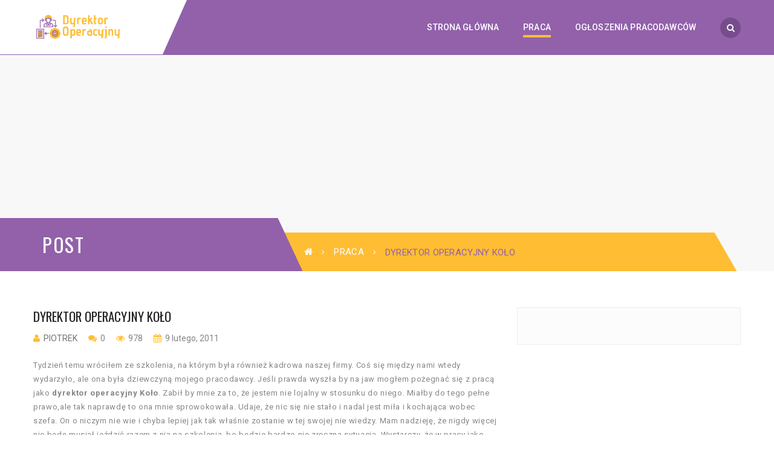

--- FILE ---
content_type: text/css
request_url: https://www.dyrektor-operacyjny.pl/wp-content/plugins/wp_pracapl/static/mystyle.css
body_size: 4135
content:

/* ####################### POJEDYNCZA OFERTA ####################### */
/* widget */

.header-single-offer, .single-offer{
  margin-bottom:60px;
}

.header-single-offer.inner-intro{
  height:auto;
  padding-top:30px;
  padding-bottom:30px;
}

/* widgety */


/* sidebar widget najnowsze */
.offer-box-fp.widget .of-fp-image{
  height:180px;
}

.offer-box-fp.widget .of-fp-more{
  margin-top: 115px;
}

@media screen and (max-width:767px){
  .offer-box-fp.widget .of-fp-more{
    margin-top: 0px;
  }
}

/* tagi powiazane */

.sidebar .tags a{
  color: #777777;
  font-size: 15px!important;
  display: block;
  padding: 5px 0px;
  transition: color .5s;
}

.sidebar .tags a:hover{
  color: #1f79f2;
}

.sidebar .tags a:before{
  content:"\f105";
  font-family: FontAwesome;
  margin-right:7px;
}

/*.sidebar .tags a{*/
/*  color: #1f79f2;*/
/*  font-size: 15px!important;*/
/*  display: block;*/
/*}*/

/* ####################### STRONA GŁÓWNA ####################### */
/* KAFLE */


/* szukajka pod slider rev*/

@media screen and (max-width: 1023px){
  .jobs-top-content.frontpage .o-header div{
    text-align: center;
  }
}

@media screen and (max-width: 777px){
  .jobs-top-content.frontpage .o-header div{
    font-size: 28px;
  }
}

@media screen and (max-width: 560px){
  .jobs-top-content.frontpage .o-header div{
    font-size: 20px;
  }
}

@media screen and (max-width: 400px){
  .jobs-top-content.frontpage .o-header div{
    font-size: 16px;
  }

  .jobs-top-content.frontpage .o-search p{
    font-size: 14px!important;
  }
}

/* fixy */

/* pojedyncza oferta */

.offer-summary{
  width: 100%;
  margin-bottom: 60px;
}

.offer-summary .summary-box {
  display: grid;
  grid-template-columns: 1fr 1fr;
}

.offer-summary .summary-box > div{
  padding: 20px;
  width: 100%;
  display: flex;
  align-items: center;
}

.offer-summary .summary-box > div span{
  color: #fff;
  line-height: 1.2;
}

.offer-summary .summary-box > div:first-of-type{
  border-right: 1px solid #fff;
  border-bottom: 1px solid #fff;
  text-transform: uppercase;
  font-weight: bold;
}

.offer-summary .summary-box > div:last-of-type{
  border-bottom: 1px solid #fff;
}

/* sidebar */

.single-offer .sidebar{
  margin-bottom:35px;
}

.single-offer .btn-apply{
  text-align: center;
  margin-top:25px;
  margin-bottom:50px;
}

.single-offer .btn-apply .apply{
  color: #fff;
  font-size: 18px;
  padding: 14px 30px;
  line-height: 16px;
  margin: 0;
  display: inline-block;
  background: #30a8cc;
  transition: all .3s;
}

.single-offer .btn-apply .apply:hover{
  background-color: #fff;
  color: #30a8cc;
}

/* widget najnowsze */

.spacer-off{
  width:100%;
  height: 1px;
}

.elipsis{
  white-space: nowrap;
  overflow: hidden;
  text-overflow: ellipsis;
}

.widget_offers_mod{
  padding-left:0px;
  padding-inline-start:0px;
  border:3px solid #f8f8f8;
  margin-bottom: 20px;
}

.widget_offers_mod .offer-box-wg{
  background-color: #f8f8f8;
  position: relative;
}

.widget_offers_mod .of-wg-date p,
.widget_offers_mod .of-wg-title p,
.widget_offers_mod .of-wg-corp p,
.widget_offers_mod .of-wg-loc p{
  margin-bottom:0px;
  transition: all .5s;
  line-height: 1.2;
}

.widget_offers_mod .of-wg-title p{
  font-size: 15px;
  line-height: 1.3;
  color: #000;
  font-weight: 700;
  font-style: normal;
  font-family: 'Oswald' !important;
}

.widget_offers_mod p,
.widget_offers_mod{
  transition: all .3s;
}

.widget_offers_mod:hover{
  border:3px solid #9261aa;
}

.widget_offers_mod:hover p{
  color: #9261aa;
}

/* pozycja */

.widget_offers_mod .offer-box-wg{
  padding: 0px 25px 125px 25px;
}

.widget_offers_mod .of-wg-title,
.widget_offers_mod .of-wg-date,
.widget_offers_mod .of-wg-corp,
.widget_offers_mod .of-wg-loc{
  position: absolute;
  width:calc(100% - 50px);
  display: block;
  transition: all .5s;
}

.widget_offers_mod .of-wg-title{
  top: 20px;
}

.widget_offers_mod .of-wg-corp{
  top:50px;
}

.widget_offers_mod .of-wg-loc{
  top:68px;
}

.widget_offers_mod .of-wg-date{
  top:86px;
}

/* hov */

.widget_offers_mod .of-wg-title:hover p,
.widget_offers_mod .of-wg-date:hover p,
.widget_offers_mod .of-wg-corp:hover p,
.widget_offers_mod .of-wg-loc:hover p{
  white-space: initial;
  overflow: initial;
  text-overflow: initial;
  color:#fff;
}

.widget_offers_mod .of-wg-title:hover,
.widget_offers_mod .of-wg-date:hover,
.widget_offers_mod .of-wg-corp:hover,
.widget_offers_mod .of-wg-loc:hover{
  padding:5px;
  background-color: #30a8cc;
  z-index: 15;
}

/* more off */

.button-fix-1,
.offer-list-fp .offer-box .offer-box-bottom .of-href{
  display: inline-block;
  font-size: 13px!important;
  line-height: 1;
  text-align: center;
  text-transform: uppercase;
  padding: 11px 30px;
  color: #ffffff!important;
  background-color: #30a8cc;
  transition: all .5s;
  bottom: 0px;
  position: absolute;
}

.button-fix-1{
  position: relative;
  bottom: initial;
}

.button-fix-1:hover,
.offer-list-fp .offer-box .offer-box-bottom .of-href:hover{
  background-color: #9261aa;
}

.m-35{
  margin-top:35px;
  margin-bottom: 25px;
}

.m-35 *{
  margin-bottom: 0;
}

/* lista ofert podobne / najnowsze */

.offer-list-fp{
  display: grid;
  grid-template-columns: repeat(auto-fill,minmax(320px, 1fr));
  justify-content: space-between;
  grid-gap: 30px;
}

.offer-list-fp .offer-box{
  margin: 0;
  background-color: #fff;
  padding: 0;
  box-shadow: none;
}

.offer-list-fp .offer-box{
  margin: 0;
  background-color: #fff;
  padding: 0 0 35px 0;
  box-shadow: none;
  position: relative;
}

.offer-list-fp .offer-box .offer-box-top .container-1,
.offer-list-fp .offer-box .offer-box-top .container-2{
  display: flex;
  flex-direction: row;
  position: relative;
  margin-bottom: 20px;
}

.offer-list-fp .offer-box .offer-box-top .container-1 > div:first-of-type{
  width: calc(100% - 120px);
  position: relative;
}

.offer-list-fp .offer-box .offer-box-top .container-1 .of-title *{
  font-size: 18px;
  margin-bottom: 0px;
  line-height: 1.4;
  letter-spacing: 0.02em;
  font-weight: 400;
  font-family: Oswald;
  font-style: normal;
  color:#000;
}

.offer-list-fp .offer-box .offer-box-top .container-1 .of-date{
  width:120px;
}

.offer-list-fp .offer-box .offer-box-top .container-1 .of-date p{
  color: #9261aa;
  text-align: right;
  font-size: 18px;
  letter-spacing: .05em;
  font-family: oswald;
  font-weight: 400;
  line-height: 1.4;
  margin-bottom: 0px;
}

.offer-list-fp .offer-box .offer-box-top .container-2 i{
  color:#ffbd33;
  margin-right: 5px;
}

.offer-list-fp .offer-box .offer-box-top .container-2 > div:first-of-type{
  width:50%;
  padding-right:10px;
  position: relative;
}

.offer-list-fp .offer-box .offer-box-top .container-2 > div:last-of-type{
  width:50%;
  position: relative;
}

.offer-list-fp .offer-box .offer-box-top .container-2 .of-corp .elipsis,
.offer-list-fp .offer-box .offer-box-top .container-2 .of-loc p{
  font-size:15px;
  margin-bottom:0px;
  line-height: 1.3;
  font-family: 'Roboto';
  text-transform: unset;
}

.offer-list-fp .offer-box .offer-box-top .container-2:before{
  content: "";
  width: 35px;
  position: absolute;
  border-bottom: solid 2px #ffbd33;
  top: 100%;
}

.offer-list-fp .offer-box .offer-box-bottom .of-dsc{
  margin-bottom:20px;
}

/* poz */

.offer-list-fp .offer-box .offer-box-top .container-2{
  height: 45px;
}

.offer-list-fp .offer-box .offer-box-top .container-1 .of-title,
.offer-list-fp .offer-box .offer-box-top .container-2 .of-corp,
.offer-list-fp .offer-box .offer-box-top .container-2 .of-loc{
  position: absolute;
  width: 100%;
  transition: all .3s;
}

/* hov */
.offer-list-fp .offer-box .offer-box-top .container-1 .of-title:hover *,
.offer-list-fp .offer-box .offer-box-top .container-2 .of-corp:hover *:not(i),
.offer-list-fp .offer-box .offer-box-top .container-2 .of-loc:hover p{
  white-space: initial;
  overflow: initial;
  text-overflow: initial;
  margin-bottom: 0px;
  color:#fff;
}

.offer-list-fp .offer-box .offer-box-top .container-1 .of-title:hover,
.offer-list-fp .offer-box .offer-box-top .container-2 .of-corp:hover,
.offer-list-fp .offer-box .offer-box-top .container-2 .of-loc:hover{
  z-index: 15;
  padding:10px;
  background-color: #30a8cc;
}

.offer-list-fp .offer-box .offer-box-top .container-2 .of-corp:hover *,
.offer-list-fp .offer-box .offer-box-top .container-2 .of-loc:hover p{
  font-size:12px;
}

.offer-list-fp .offer-box .offer-box-top .container-1 .of-title:hover *{
  font-size:16px;
}

@media screen and (max-width: 700px){
  .offer-list-fp .offer-box {
    border-bottom: solid 2px #30a8cc;
  }
  .offer-list-fp .offer-box .offer-box-top .container-1 .of-title{
    position: relative;
  }
  .offer-list-fp .offer-box .offer-box-top .container-1 .of-title .elipsis,
  .offer-list-fp .offer-box .offer-box-top .container-1 .of-title:hover *{
    font-size: 16px;
  }
  .offer-list-fp .offer-box .offer-box-top .container-1 .of-title .elipsis{
    white-space: initial;
    overflow: initial;
    text-overflow: initial;
    color:#000;
  }
  .offer-list-fp .offer-box .offer-box-top .container-1 .of-title:hover{
    z-index: 15;
    padding: 0px;
    background-color: #fff;
  }
  .offer-list-fp{
    grid-template-columns: repeat(auto-fill,minmax(280px, 1fr));
  }
  .offer-list-fp .offer-box .offer-box-top .container-1{
    flex-direction: column;
  }
  .offer-list-fp .offer-box .offer-box-top .container-1,
  .offer-list-fp .offer-box .offer-box-top .container-2 {
    margin-bottom: 15px;
  }
  .offer-list-fp .offer-box .offer-box-top .container-2 {
    height: 30px;
  }
  .offer-list-fp .offer-box .offer-box-top .container-1 .of-date p{
    text-align: left;
    font-size: 14px;
  }
  .offer-list-fp .offer-box .offer-box-top .container-2 .of-corp .elipsis,
  .offer-list-fp .offer-box .offer-box-top .container-2 .of-loc p {
    font-size: 12px;
  }
  .offer-list-fp .offer-box .offer-box-top .container-1 .of-date p:before{
    content: 'Opublikowano: ';
  }
  .offer-list-fp .offer-box .offer-box-top .container-1 > div:first-of-type,
  .offer-list-fp .offer-box .offer-box-top .container-1 .of-date{
    width: 100%;
  }
  .offer-list-fp .offer-box .offer-box-top .container-1 > div:first-of-type{
    margin-bottom:10px;
  }
  .offer-list-fp .offer-box .offer-box-bottom .of-dsc{
    line-height: 1.2;
  }
}

@media screen and (max-width: 1199px){
  .single-offer .primary-sidebar{
    margin-top: 25px;
  }
}

/* lista ofert */

.jobs-main-container{
  padding-top:50px;
  padding-bottom: 50px;
}

.jobs-top-content.img{
  background-repeat: no-repeat;
  background-image: url('/wp-content/uploads/2020/01/oferty-pracy-dyrektor-operacyjny-1.jpeg');
  background-size: cover;
  background-position: center center;
  background-color: #30a8cc;
  width: 100%;
  height: 100%;
  padding-top:0px;
  padding-bottom:0px;
}

.o-search .o-search-header{
  background-color: #ffbd33;
  padding-top:25px;
  padding-bottom:25px;
  position: relative;
  width:70%;
}

.o-search .o-search-header h1{
  margin:0px;
  font-size: 28px;
  font-weight: 400;
  text-transform: uppercase;
  color: #fff;
  letter-spacing: 4px;
  font-family: 'oswald';
  display: inline-block;
}

.o-search .o-search-header i{
  color: #fff;
  font-size: 40px;
  display: inline-block;
  margin-right:15px;
}

.o-search .o-search-header:before,
.o-search .o-search-content:before {
  content: "";
  display: block;
  position: absolute;
  background-color:#ffbd33;
  height: 100%;
  top: 0;
  bottom: 0;
  left: -9999px;
  right: 100%;
}

.o-search .o-search-header:after {
  content: "";
  display: block;
  width: 80px;
  position: absolute;
  background-color: #ffbd33;
  height: 100%;
  top: 0;
  bottom: 0;
  right: -35px;
  transform: skewX(-25deg);
}

.o-search .o-search-content{
  background-color: #9261aa;
  padding-top:50px;
  padding-bottom:50px;
  position: relative;
  width:50%;
}

.o-search .o-search-content:before {
  background-color: #9261aa;
}

.o-search .o-search-content:after {
  content: "";
  display: block;
  width: 170px;
  position: absolute;
  background-color: #9261aa;
  height: 100%;
  top: 0;
  bottom: 0;
  right: -80px;
  transform: skewX(-25deg);
}

.o-search .o-search-content p{
  margin:0;
  color:#fff;
}

.o-search .o-search-content .search-boxx{
  position: relative;
  z-index: 10;
}

.o-search .o-search-content .search-boxx form{
  display: flex;
  justify-content: space-between;
  flex-wrap: wrap;
}

.o-search .o-search-content .search-boxx form .keyword-inupt,
.o-search .o-search-content .search-boxx form .region-select
{
  width: 48%;
  padding-top:25px;
}

.o-search .o-search-content .search-boxx form .keyword-inupt input,
.o-search .o-search-content .search-boxx form .region-select select
{
  width: 100%;
  color: #fff;
  border: solid 1px rgba(255,255,255,.2);
  font-weight: 400;
  line-height: 1.2;
  background-color: transparent;
  text-transform: uppercase;
  background-image: none;
  font-family: roboto;
  padding: 0 20px;
  font-size: 13px;
  letter-spacing: .1em;
}

.o-search .o-search-content .search-boxx form .region-select select option
{
  color: #000;
}

.o-search .o-search-content .search-boxx form .search-button{
  padding-top:25px;
  justify-self: center;
  width: 100%;
  text-align: center;
}

.o-search .o-search-content .search-boxx form .search-button input{
  border: none;
  background-color: #ffbd33;
  color: #fff;
  padding: 11px 30px;
  display: inline-block;
  font-size: 12px;
  line-height: 1;
  text-align: center;
  text-transform: uppercase;
}

.o-search .o-search-content .search-boxx form .keyword-inupt input::placeholder {
  color: white!important;
  opacity: 1;
}

.o-search .o-search-content .search-boxx form .keyword-inupt input:-ms-input-placeholder { /* Internet Explorer 10-11 */
  color: white!important;
  opacity: 1;
}

.o-search .o-search-content .search-boxx form .keyword-inupt input::-ms-input-placeholder { /* Microsoft Edge */
  color: white!important;
  opacity: 1;
}

@media screen and (max-width: 992px){
  .jobs-top-content.img .container{
    width: 100%;
  }
  .o-search .o-search-header{
    width: 100%;
  }
  .o-search .o-search-header:after {
    content: "";
    display: block;
    width: 100%;
    position: absolute;
    background-color: #ffbd33;
    height: 100%;
    top: 0;
    bottom: 0;
    transform: none;
    left: 100%;
    right: 100%;
  }
  .o-search .o-search-content p {
    position: relative;
    z-index: 10;
  }
}

@media screen and (max-width: 767px){
  .o-search .o-search-content {
    width: 100%;
  }
  .o-search .o-search-content:after {
    content: "";
    display: block;
    width: 100%;
    position: absolute;
    background-color: #9261aa;
    height: 100%;
    top: 0;
    bottom: 0;
    transform: none;
    left: 100%;
    right: 100%;
  }
  .o-search .o-search-header h1 {
    font-size: 22px;
    line-height: 1.4;
  }
  .offer-list-container .offer-box .of-loc p,
  .offer-list-container .offer-box .of-date p,
  .offer-list-container .offer-box .of-corp h3{
    font-size: 12px!important;
    line-height: 1.3;
  }
}

@media screen and (max-width: 480px) {
  .o-search .o-search-header i{
    display: none;
  }
  .o-search .o-search-content .search-boxx form .keyword-inupt,
  .o-search .o-search-content .search-boxx form .region-select {
    width: 100%;
  }
}

.offer-list-container{
  display: flex;
  flex-direction: column;
}

.offer-list-container .offer-box {
  display: flex;
  flex-direction: row;
  position: absolute;
  width: 100%;
}

.offer-list-container .offer-box.header{
  width: 100%;
}

.offer-list-container .offer-box *{
  box-sizing: border-box;
}

.offer-list-container .offer-box .of-count{
  width:10%;
}

.offer-list-container .offer-box .of-loc,
.offer-list-container .offer-box .of-date,
.offer-list-container .offer-box .of-corp{
  width:17%;
}

.offer-list-container .offer-box .of-title{
  width:49%;
}

@media screen and (max-width: 1024px){
  .offer-list-container .offer-box .of-loc,
  .offer-list-container .offer-box .of-date,
  .offer-list-container .offer-box .of-corp,
  .offer-list-container .offer-box .of-title{
    width: 25%;
  }
}

.offer-list-container .offer-box .of-count,
.offer-list-container .offer-box .of-title,
.offer-list-container .offer-box .of-loc,
.offer-list-container .offer-box .of-date,
.offer-list-container .offer-box .of-corp{
  font-size:14px;
  color:#898b92;
  margin:0px;
  padding:24px;
  text-align: left;
  background-color: #F3F3F3;
  border: none;
  display: block;
  position: relative;
}

.offer-list-container a:nth-of-type(2n+1) .offer-box .of-count,
.offer-list-container a:nth-of-type(2n+1) .offer-box .of-title,
.offer-list-container a:nth-of-type(2n+1) .offer-box .of-loc,
.offer-list-container a:nth-of-type(2n+1) .offer-box .of-date,
.offer-list-container a:nth-of-type(2n+1) .offer-box .of-corp{
  background-color: #ececec;
}

.offer-list-container .offer-box .of-count p,
.offer-list-container .offer-box .of-title *,
.offer-list-container .offer-box .of-loc p,
.offer-list-container .offer-box .of-date p,
.offer-list-container .offer-box .of-corp *{
  margin:0px;
  line-height: 1.3;
  font-family: roboto;
}

.offer-list-container .offer-box .of-corp h3{
  font-size:14px;
  color:#898b92;
  margin:0px;
  text-align: left;
  line-height: 1.3;
  font-family: roboto;
}

.offer-list-container .offer-box.header .of-count,
.offer-list-container .offer-box.header .of-title,
.offer-list-container .offer-box.header .of-loc,
.offer-list-container .offer-box.header .of-date,
.offer-list-container .offer-box.header .of-corp{
  background-color: #9261aa;
  color:#fff;
  font-weight: normal;
  text-align: left;
  border:none;
}

.offer-list-container .offer-box .of-count,
.offer-list-container .offer-box.header .of-count{
  border-left: 0px;
}

.offer-list-container a{
  height: 64px;
  width: 100%;
}

.offer-list-container{
  position: relative;
  box-sizing: border-box;
}

.offer-list-container *{
  box-sizing: border-box;
}

.offer-list-container .offer-box.header{
  position: relative;
}

.offer-list-container a:hover .offer-box .of-count,
.offer-list-container a:hover .offer-box .of-title,
.offer-list-container a:hover .offer-box .of-loc,
.offer-list-container a:hover .offer-box .of-date,
.offer-list-container a:hover .offer-box .of-corp{
  background-color: #30a8cc;
  color:#fff;
  font-weight: bold;
  text-align: left;
  border: 1px solid #30a8cc;
  z-index: 15;
  display: flex;
  justify-content: left;
  align-items: center;
}

.offer-list-container a:hover .offer-box .of-count p,
.offer-list-container a:hover .offer-box .of-title .elipsis,
.offer-list-container a:hover .offer-box .of-loc p,
.offer-list-container a:hover .offer-box .of-date p,
.offer-list-container a:hover .offer-box .of-corp p{
  line-height: 1.3;
}

.offer-list-container a:hover .offer-box .of-corp h3{
  color:#fff;
}

.offer-list-container a:hover .offer-box .of-count .elipsis,
.offer-list-container a:hover .offer-box .of-title .elipsis,
.offer-list-container a:hover .offer-box .of-loc .elipsis,
.offer-list-container a:hover .offer-box .of-date .elipsis,
.offer-list-container a:hover .offer-box .of-corp .elipsis{
  white-space: initial;
  overflow: initial;
  text-overflow: initial;
}

.content_wrap_offers-list{
  margin:0 auto;
}

@media screen and (min-width: 1200px){
  .content_wrap_offers-list{
    width: 1170px;
  }
  .jobs-top-content{
    width: 1170px;
    padding:0 15px;
    box-sizing: border-box;
  }
}

@media screen and (max-width: 1199px){
  .content_wrap_offers-list{
    width: 100%;
  }
  .jobs-top-content{
    width: 100%;
    padding:0 15px;
    box-sizing: border-box;
  }
}

@media screen and (max-width: 768px){
  .offer-list-container .offer-box {
    flex-direction: column;
    position: relative;
    width: 100%;
  }
  .offer-list-container a {
    height: auto;
    width: 100%;
  }
  .offer-list-container .offer-box .of-count,
  .offer-list-container .offer-box .of-title,
  .offer-list-container .offer-box .of-loc,
  .offer-list-container .offer-box .of-date,
  .offer-list-container .offer-box .of-corp{
    width: 100%;
    border:none;
    padding: 5px;
  }
  .offer-list-container .offer-box{
    border: 1px solid #e4e7e8;
    box-sizing: border-box;
  }
  .offer-list-container .offer-box.header{
    display: none;
  }
  .offer-list-container a:hover .offer-box .of-count,
  .offer-list-container a:hover .offer-box .of-title,
  .offer-list-container a:hover .offer-box .of-loc,
  .offer-list-container a:hover .offer-box .of-date,
  .offer-list-container a:hover .offer-box .of-corp {
    border: none;
    z-index: 15;
  }
  .offer-list-container a .offer-box .of-count{
    text-align: center;
    font-size: 20px;
    font-weight: bold;
    border-bottom: 1px solid #e4e7e8;
    background-color: #30a8cc;
    color:#fff;
  }
  .offer-list-container .offer-box .of-title .elipsis{
    white-space: initial!important;
    overflow: initial!important;
    text-overflow: initial!important;
  }
  .offer-list-container a .offer-box .of-loc .elipsis:before{
    content:'Lokalizacja: ';
    font-weight: bold;
  }
  .offer-list-container a .offer-box .of-corp .elipsis:before{
    content:'Firma: ';
    font-weight: bold;
  }
  .offer-list-container a .offer-box .of-date .elipsis:before{
    content:'Data dodania: ';
    font-weight: bold;
  }
  .offer-list .jobs-top-content .o-search form .region-select,
  .offer-list .jobs-top-content .o-search form .keyword-inupt{
    width:100%;
    position: relative;
  }
  .offer-list .jobs-top-content .o-search form .keyword-inupt{
    margin-bottom: 10px;
  }
  .offer-list .jobs-top-content .o-search form .search-button {
    margin-top:10px;
  }
}


.wpPracaPlList .pager {
  text-align: center;
  padding-top:20px;
  padding-bottom:20px;
}

.wpPracaPlList .pager span{
  display: inline-block;
}

.wpPracaPlList .pager span a{
  display: block;
  padding:10px 15px;
  background-color: #30a8cc;
  margin:5px;
  font-size:1.1em;
  color:#fff;
  border:1px solid #30a8cc;
  transition: all 0.5s;
  transition-property: background-color, color;
}

.wpPracaPlList .pager span a:hover{
  background-color: #ffbd33;
  color:#fff;
}

.wpPracaPlList .pager span.offer-prev a,
.wpPracaPlList .pager span.offer-next a,
.wpPracaPlList .pager span.offer-selected a{
  font-weight: 600;
}
.wpPracaPlList .pager span.offer-dots{
  padding:10px 10px;
  margin:5px;
  font-size: 1.5em;
}

/* box podpowiedzi */

.search-input{
  position: absolute;
}

.of-warning{
  color:#fff;
  background-color: #30a8cc;
  padding:10px 15px;
  font-size:16px;
}

/* op front page */

.so-fp{
  display: flex;
  background-color:#9261aa;
  align-items: center;
  position: relative;
}

.so-title{
  width:20%;
  padding-top: 35px;
  padding-bottom: 35px;
  background-color:#805196;
  position: relative;
}

.so-title p{
  position: relative;
  color: #ffbd33;
  font-size: 32px;
  font-weight: 700;
  display: block;
  text-transform: uppercase;
  line-height: 1.1;
  letter-spacing: 2px;
  font-family: oswald;
}

@media screen and (min-width: 1200px){
  .so-title p{
    width:150px;
  }
}

.so-title span{
  font-size: 18px;
  color: #fff;
  display: block;
  text-transform: uppercase;
  line-height: 1.1;
  letter-spacing: 2px;
  font-family: oswald;
  position: relative;
}

.so-fp:after {
  content: "";
  display: block;
  width: 100%;
  position: absolute;
  background-color: #9261aa;
  height: 100%;
  top: 0;
  bottom: 0;
  transform: none;
  left: 100%;
  right: 100%;
}

.so-title:before {
  content: "";
  display: block;
  position: absolute;
  background-color:#805196;
  height: 100%;
  top: 0;
  bottom: 0;
  left: -9999px;
  right: 100%;
}

.so-title:after{
  content: "";
  display: block;
  width: 100px;
  position: absolute;
  background-color: #805196;
  height: 100%;
  top: 0;
  bottom: 0;
  right: -40px;
  transform: skewX(25deg);
}

.so-content{
  padding-top:35px;
  padding-bottom: 35px;
  padding-left:110px;
  width: 80%;
}

.so-content .search-boxx form{
  display: flex;
  align-items: center;
  position: relative;
}

.so-content .search-boxx form .region-select{
  width: 30%;
}

.so-content .search-boxx form .keyword-inupt{
  width: calc(70% - 50px);
}

.so-content .search-boxx form .search-button{
  width: 50px;
  position: relative;
}

.so-content .search-boxx form .region-select select,
.so-content .search-boxx form .keyword-inupt input,
.so-content .search-boxx form .search-button input
{
  width: 100%;
  padding: 0 20px;
  letter-spacing: .1em;
  color: #888;
  height: 50px;
  line-height: 1;
  background-color: #fff;
  margin:0!important;
  border-bottom: 1px solid rgba(0, 0, 0, 0.2);
}

.so-content .search-boxx form .region-select select:focus,
.so-content .search-boxx form .keyword-inupt input:focus,
.so-content .search-boxx form .search-button input:focus
{
  border: 1px solid #eeeeee;
}

.so-content .search-boxx form .search-button input{
  width:100%;
  min-width: 50px;
  background-color: #ffbd33;
}

.so-content .search-boxx form .search-button:after{
  content: "\f002";
  font: normal normal normal 14px/1 FontAwesome;
  position: absolute;
  top: 11px;
  left: 13px;
  color: #fff;
  font-size:24px;
  pointer-events: none;
}

@media screen and (max-width: 992px){
  .so-content .search-boxx form .region-select {
    width: 40%;
  }
  .so-content .search-boxx form .keyword-inupt {
    width: calc(60% - 50px);
  }
  .so-title:after {
    content: "";
    display: block;
    width: 70px;
    position: absolute;
    background-color: #805196;
    height: 100%;
    top: 0;
    z-index: 0;
    bottom: 0;
    right: -40px;
    transform: skewX(8deg);
  }
}

@media screen and (max-width: 768px){
  .so-fp {
    flex-wrap: wrap;
  }
  .so-title, .so-content {
    width: 100%;
  }
  .so-title:after {
    content: "";
    display: block;
    width: 70px;
    position: absolute;
    background-color: #805196;
    height: 100%;
    top: 0;
    z-index: 1;
    bottom: 0;
    right: -40px;
    transform: none;
  }
  .so-fp:before {
    content: "";
    display: block;
    width: 100%;
    position: absolute;
    background-color: #9261aa;
    height: 100%;
    top: 0;
    bottom: 0;
    transform: none;
    right: 100%;
  }
  .so-content {
    padding-left: 0px;
  }
  .so-title {
    text-align: center;
  }
}

@media screen and (max-width: 480px){
  .so-content .search-boxx form .region-select{
    width: 100%;
  }

  .so-content .search-boxx form .keyword-inupt{
    width: calc(100% - 50px);
  }

  .so-content .search-boxx form{
    flex-wrap: wrap;
  }
}

.so-fp-offers{
  padding-top:100px;
  padding-bottom:0px;
}

/* fix */

.so-content .search-boxx form .keyword-inupt input::placeholder {
  color: #888!important;
  opacity: 1;
}

.so-content .search-boxx form .keyword-inupt input:-ms-input-placeholder { /* Internet Explorer 10-11 */
  color: #888!important;
  opacity: 1;
}

.so-content .search-boxx form .keyword-inupt input::-ms-input-placeholder { /* Microsoft Edge */
  color: #888!important;
  opacity: 1;
}

@media screen and (max-width: 768px){
  .heading.off h2{
    font-size:20px;
  }
}

.tagcloud a{
  height:auto;
}
